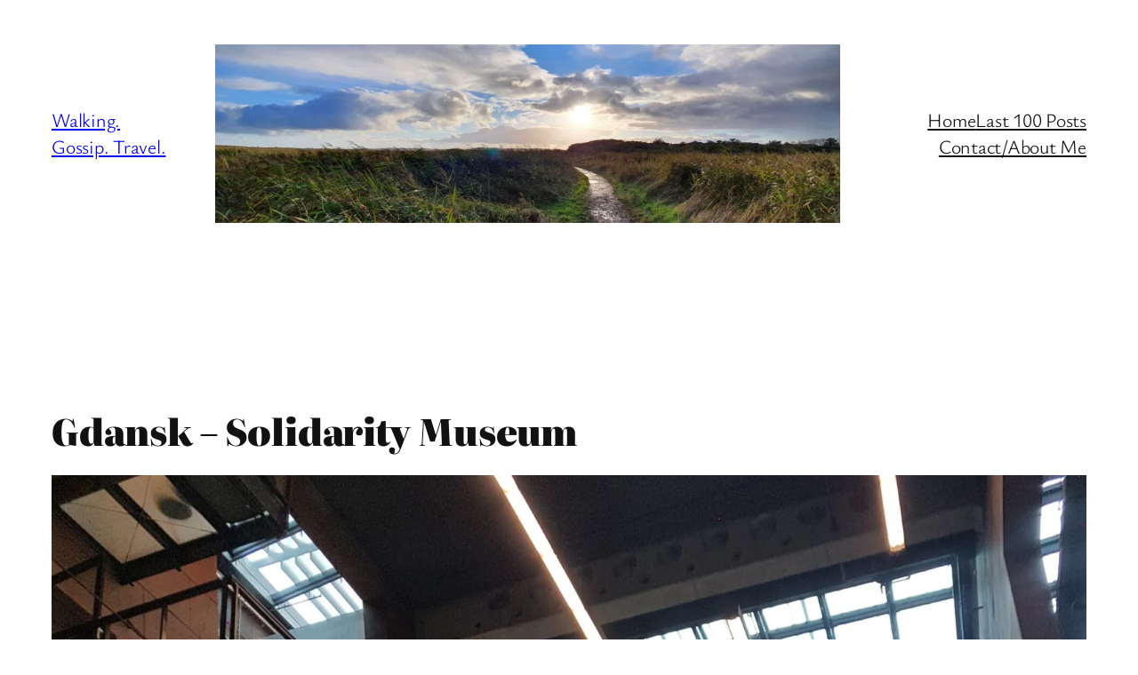

--- FILE ---
content_type: text/html; charset=utf-8
request_url: https://www.google.com/recaptcha/api2/aframe
body_size: 259
content:
<!DOCTYPE HTML><html><head><meta http-equiv="content-type" content="text/html; charset=UTF-8"></head><body><script nonce="-ATOu-Hr01c2D8_-V1kO6Q">/** Anti-fraud and anti-abuse applications only. See google.com/recaptcha */ try{var clients={'sodar':'https://pagead2.googlesyndication.com/pagead/sodar?'};window.addEventListener("message",function(a){try{if(a.source===window.parent){var b=JSON.parse(a.data);var c=clients[b['id']];if(c){var d=document.createElement('img');d.src=c+b['params']+'&rc='+(localStorage.getItem("rc::a")?sessionStorage.getItem("rc::b"):"");window.document.body.appendChild(d);sessionStorage.setItem("rc::e",parseInt(sessionStorage.getItem("rc::e")||0)+1);localStorage.setItem("rc::h",'1768708777957');}}}catch(b){}});window.parent.postMessage("_grecaptcha_ready", "*");}catch(b){}</script></body></html>